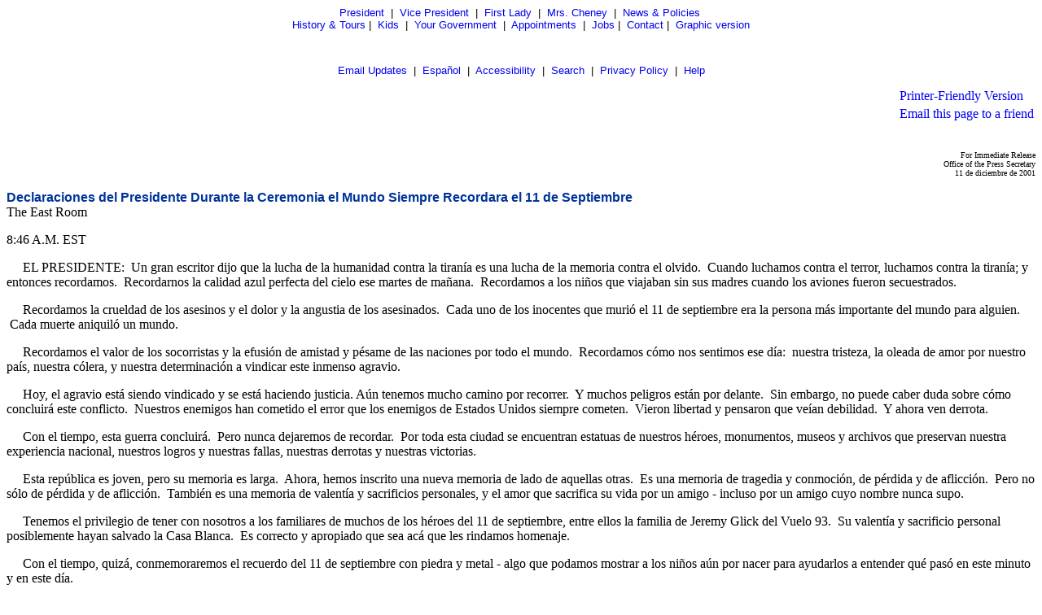

--- FILE ---
content_type: text/html; charset=UTF-8
request_url: https://georgewbush-whitehouse.archives.gov/news/releases/2001/12/text/20011211-1.es.html
body_size: 3758
content:
<html lang="es">

 <HEAD>

  <TITLE>Declaraciones del Presidente Durante la Ceremonia el Mundo Siempre Recordara el 11 de Septiembre (Text Only)</TITLE>

  
<meta name="date"                 content="2001-12-11"/>
<meta name="description"          content="Un gran escritor dijo que la lucha de la humanidad contra la tiran�a es una lucha de la memoria contra el olvido.� Cuando luchamos contra el terror, luchamos contra la tiran�a; y entonces recordamos.� Recordarnos la calidad azul perfecta del cielo ese martes de ma�ana.� Recordamos a los ni�os que viajaban sin sus madres cuando los aviones fueron secuestrados."/>


  
  <script language="javascript" type="text/javascript" src="/js/navbar.js"></script>

  <style type="text/css">
   A:link { text-decoration: none }
   A:active { text-decoration: none }
   A:visited { text-decoration: none }
   A:hover { color: #003399; text-decoration: underline }
  </style>


 </HEAD>

 <BODY>
<CENTER>
<FONT face="arial, helvetica, sans serif" SIZE="2">
 <P>
  <A href="/president/text/">President</A>&nbsp;
  |&nbsp;
  <A href="/vicepresident/text/">Vice President</A>&nbsp;
  |&nbsp;
  <A href="/firstlady/text/">First Lady</A>&nbsp;
  |&nbsp;
  <A href="/mrscheney/text/">Mrs. Cheney</A>&nbsp;
  |&nbsp;
  <A href="/news/text/">News &amp; Policies</A>&nbsp;
  <BR>
  <A href="/history/text/">History &amp; Tours</A>
  |&nbsp;
  <A href="/kids/text/">Kids</A>&nbsp;
  |&nbsp;
  <A href="/government/text/">Your Government</A>&nbsp;
  |&nbsp;
  <A href="/appointments/text/">Appointments</A>&nbsp;
  |&nbsp;
       <A href="/oa/jobs/text/">Jobs</A>
       |&nbsp;
  <A href="/contact/text/">Contact</A>
  |&nbsp;
  <A href="/news/releases/2001/12/20011211-1.es.html">Graphic version</A>
 </P>
 <BR>
      <P>
       <A href="/email/text/">Email Updates</A>&nbsp;
       |&nbsp;
       <A href="/espanol/text/index.es.html">Espa&#241;ol</A>&nbsp;
       |&nbsp;
       <A href="/text/accessibility.html">Accessibility</A>&nbsp;
       |&nbsp;
       <A href="/text/search?text=1">Search</A>&nbsp;
       |&nbsp;
       <A href="/text/privacy.html">Privacy Policy</A>&nbsp;
       |&nbsp;
       <A href="/text/help.html">Help</A>
      </P>
</FONT></CENTER>

  <TABLE BORDER="0" CELLSPACING="0" CELLPADDING="0" WIDTH="100%">
   <TR>
    <TD ALIGN="LEFT" WIDTH="50%">
     <!-- BREADCRUMB -->
    </TD>
    <TD ALIGN="RIGHT" WIDTH="50%">
     <table cellpadding="2" cellspacing="0" border="0">
		     <tr><td><a href="/news/releases/2001/12/print/text/20011211-1.es.html">Printer-Friendly Version</a>
</td></tr>
	             <tr><td><a href="../text/#" onclick="javascript:popup('/mailthispage.html','300','130');">
Email this page to a friend</a></td></tr>
                     </table>
    </TD>
   </TR>
  </TABLE>

  <BR>

  
<p align="right"><font size="1">
For Immediate Release<br>
Office of the Press Secretary<br>
11 de diciembre de 2001
</font></p>
<p>
<font face="arial, helvetica, sans serif" color="#003399"
size="3"><b>
Declaraciones del Presidente Durante la Ceremonia el Mundo Siempre Recordara el 11 de Septiembre
</b></font>
<br>
The East Room
</p>
<p>

<p>






8:46 A.M. EST


<p>



&#160; &#160;&#160; EL PRESIDENTE:&#160; Un gran escritor dijo que la lucha de la humanidad
contra la tiran&#237;a es una lucha de la memoria contra el olvido.&#160; Cuando
luchamos contra el terror, luchamos contra la tiran&#237;a; y entonces
recordamos.&#160; Recordarnos la calidad azul perfecta del cielo ese martes de
ma&#241;ana.&#160; Recordamos a los ni&#241;os que viajaban sin sus madres cuando los
aviones fueron secuestrados.


<p>



&#160; &#160;&#160; Recordamos la crueldad de los asesinos y el dolor y la angustia de los
asesinados. &nbsp;Cada uno de los inocentes que muri&#243; el 11 de septiembre era la
persona m&#225;s importante del mundo para alguien. &nbsp;Cada muerte aniquil&#243; un
mundo.


<p>



&#160; &#160;&#160; Recordamos el valor de los socorristas y la efusi&#243;n de amistad y
p&#233;same de las naciones por todo el mundo.&#160; Recordamos c&#243;mo nos sentimos ese
d&#237;a:&#160; nuestra tristeza, la oleada de amor por nuestro pa&#237;s, nuestra c&#243;lera,
y nuestra determinaci&#243;n a vindicar este inmenso agravio.


<p>



&#160; &#160;&#160; Hoy, el agravio est&#225; siendo vindicado y se est&#225; haciendo justicia.
A&#250;n tenemos mucho camino por recorrer. &nbsp;Y muchos peligros est&#225;n por
delante. &nbsp;Sin embargo, no puede caber duda sobre c&#243;mo concluir&#225; este
conflicto.&#160; Nuestros enemigos han cometido el error que los enemigos de
Estados Unidos siempre cometen.&#160; Vieron libertad y pensaron que ve&#237;an
debilidad. &nbsp;Y ahora ven derrota.


<p>



&#160; &#160;&#160; Con el tiempo, esta guerra concluir&#225;. &nbsp;Pero nunca dejaremos de
recordar. &nbsp;Por toda esta ciudad se encuentran estatuas de nuestros h&#233;roes,
monumentos, museos y archivos que preservan nuestra experiencia nacional,
nuestros logros y nuestras fallas, nuestras derrotas y nuestras victorias.


<p>



&#160; &#160;&#160; Esta rep&#250;blica es joven, pero su memoria es larga.&#160; Ahora, hemos
inscrito una nueva memoria de lado de aquellas otras. &nbsp;Es una memoria de
tragedia y conmoci&#243;n, de p&#233;rdida y de aflicci&#243;n. &nbsp;Pero no s&#243;lo de p&#233;rdida y
de aflicci&#243;n. &nbsp;Tambi&#233;n es una memoria de valent&#237;a y sacrificios personales,
y el amor que sacrifica su vida por un amigo - incluso por un amigo cuyo
nombre nunca supo.


<p>



&#160; &#160;&#160; Tenemos el privilegio de tener con nosotros a los familiares de muchos
de los h&#233;roes del 11 de septiembre, entre ellos la familia de Jeremy Glick
del Vuelo 93.&#160; Su valent&#237;a y sacrificio personal posiblemente hayan salvado
la Casa Blanca. &nbsp;Es correcto y apropiado que sea ac&#225; que les rindamos
homenaje.


<p>



&#160; &#160;&#160; Con el tiempo, quiz&#225;, conmemoraremos el recuerdo del 11 de septiembre
con piedra y metal - algo que podamos mostrar a los ni&#241;os a&#250;n por nacer
para ayudarlos a entender qu&#233; pas&#243; en este minuto y en este d&#237;a.


<p>



&#160; &#160;&#160; Pero para aquellos de nosotros que vivimos estos eventos, la &#250;nica
marca que jam&#225;s necesitaremos ser&#225; el tictac de un reloj en el cuadrag&#233;simo
sexto minuto de la octava hora del onceavo d&#237;a.&#160; Recordaremos d&#243;nde
est&#225;bamos y c&#243;mo nos sentimos. &nbsp;Recordaremos a los muertos y lo que les
debemos. &nbsp;Recordaremos lo que perdimos y lo que descubrimos.


<p>



&#160; &#160;&#160; Y durante nuestras vidas, honraremos la memoria del onceavo d&#237;a al
cumplir con nuestro deber como ciudadanos de este gran pa&#237;s, el hogar de la
libertad y el defensor de la libertad. &nbsp;Que Dios los bendiga.&#160; (Aplauso.)


<p>



&#160; &#160; &#160; &#160; &#160; &#160; &#160; &#160; &#160; &#160; &#160; &#160; &#160; END&#160; &#160; &#160; &#160; &#160; &#160; &#160; &#160; &#160; &#160; &#160; &#160; &#160; &#160; &#160; &#160; &#160; &#160;&#160; 8:50 A.M.
EST


<p>








  <P><BR CLEAR="ALL">
  <table cellpadding="2" cellspacing="0" border="0">
		     <tr><td><a href="/news/releases/2001/12/print/text/20011211-1.es.html">Printer-Friendly Version</a>
</td></tr>
	             <tr><td><a href="../text/#" onclick="javascript:popup('/mailthispage.html','300','130');">
Email this page to a friend</a></td></tr>
                     </table>

  <P><FONT face="arial, helvetica, sans serif" SIZE="2">

   <div id="leftnavbar-main">

<!-- * * * * BEGIN ISSUES * * * * * -->
<h2 class="first">Issues</h2>
	<ul>
		<li><a href="/infocus/text/budget">Budget Management</a></li>
		<li><a href="/infocus/text/education">Education</a></li>
		<li><a href="/infocus/text/energy">Energy</a></li>
		<li><a href="/infocus/text/healthcare">Health Care</a></li>
		<li><a href="/infocus/text/homeland">Homeland Security</a></li>
		<li><a href="/infocus/text/hurricane">Hurricanes</a></li>
		<li><a href="/infocus/text/immigration">Immigration</a></li>
		<li><a href="/infocus/text/economy">Jobs &amp; Economy</a></li>
		<li><a href="/infocus/text/medicare">Medicare</a></li>
		<li><a href="/infocus/text/nationalsecurity">National Security</a></li>
		<li><a href="/infocus/text/pandemicflu">Pandemic Flu</a></li>
		<li><a href="/infocus/text/patriotact">Patriot Act</a></li>
		<li><a href="/infocus/text/iraq">Renewal in Iraq</a></li>
		<li><a href="/infocus/text/social-security">Social Security</a></li>
	</ul>

<p class="more"><a href="/infocus/text/">More Issues</a></p>

<!-- BEGIN NEWS -->                  
<h2>News</h2>
	<ul>
		<li><a href="/news/text/">Current News</a></li>
		<li><a href="/news/briefings/text/">Press Briefings</a></li>
		<li><a href="/news/proclamations/text/">Proclamations</a></li>
		<li><a href="/news/orders/text/">Executive Orders</a></li>
		<li><a href="/radio/text/">Radio</a></li>
	</ul>

<a href="/rss/text/"></a><a href="/rss/text/">RSS Feeds</a>



<!-- BEGIN NEWS BY DATE -->

<h2>News by Date</h2>
	<ul>
		<li><a href="/news/releases/2006/07/text/">July 2006</a></li>
		<li>&nbsp;&nbsp;|&nbsp;&nbsp;
<a href="/news/releases/2006/06/text/">June 2006</a></li>
		<li>&nbsp;&nbsp;|&nbsp;&nbsp;
<a href="/news/releases/2006/05/text/">May 2006</a></li>
		<li>&nbsp;&nbsp;|&nbsp;&nbsp;
<a href="/news/releases/2006/04/text/">April 2006</a></li>
		<li>&nbsp;&nbsp;|&nbsp;&nbsp;
<a href="/news/releases/2006/03/text/">March 2006</a></li>
		<li>&nbsp;&nbsp;|&nbsp;&nbsp;
<a href="/news/releases/2006/02/text/">February 2006</a></li>
		<li>&nbsp;&nbsp;|&nbsp;&nbsp;
<a href="/news/releases/2006/01/text/">January 2006</a></li>
		<li>&nbsp;&nbsp;|&nbsp;&nbsp;
<a href="/news/releases/2005/12/text/">December 2005</a></li>
		<li>&nbsp;&nbsp;|&nbsp;&nbsp;
<a href="/news/releases/2005/11/text/">November 2005</a></li>
		<li>&nbsp;&nbsp;|&nbsp;&nbsp;
<a href="/news/releases/2005/10/text/">October 2005</a></li>
		<li>&nbsp;&nbsp;|&nbsp;&nbsp;
<a href="/news/releases/2005/09/text/">September 2005</a></li>
		<li>&nbsp;&nbsp;|&nbsp;&nbsp;
<a href="/news/releases/2005/08/text/">August 2005</a></li>
		<li>&nbsp;&nbsp;|&nbsp;&nbsp;
<a href="/news/releases/2005/07/text/">July 2005</a></li>
		<li>&nbsp;&nbsp;|&nbsp;&nbsp;
<a href="/news/releases/2005/06/text/">June 2005</a></li>
		<li>&nbsp;&nbsp;|&nbsp;&nbsp;
<a href="/news/releases/2005/05/text/">May 2005</a></li>
		<li>&nbsp;&nbsp;|&nbsp;&nbsp;
<a href="/news/releases/2005/04/text/">April 2005</a></li>
		<li>&nbsp;&nbsp;|&nbsp;&nbsp;
<a href="/news/releases/2005/03/text/">March 2005</a></li>
		<li>&nbsp;&nbsp;|&nbsp;&nbsp;
<a href="/news/releases/2005/02/text/">February 2005</a></li>
		<li>&nbsp;&nbsp;|&nbsp;&nbsp;
<a href="/news/releases/2005/01/text/">January 2005</a></li>
		<li>&nbsp;&nbsp;|&nbsp;&nbsp;
<a href="/news/releases/2004/12/text/">December 2004</a></li>
		<li>&nbsp;&nbsp;|&nbsp;&nbsp;
<a href="/news/releases/2004/11/text/">November 2004</a></li>
		<li>&nbsp;&nbsp;|&nbsp;&nbsp;
<a href="/news/releases/2004/10/text/">October 2004</a></li>
		<li>&nbsp;&nbsp;|&nbsp;&nbsp;
<a href="/news/releases/2004/09/text/">September 2004</a></li>
		<li>&nbsp;&nbsp;|&nbsp;&nbsp;
<a href="/news/releases/2004/08/text/">August 2004</a></li>
		<li>&nbsp;&nbsp;|&nbsp;&nbsp;
<a href="/news/releases/2004/07/text/">July 2004</a></li>
		<li>&nbsp;&nbsp;|&nbsp;&nbsp;
<a href="/news/releases/2004/06/text/">June 2004</a></li>
		<li>&nbsp;&nbsp;|&nbsp;&nbsp;
<a href="/news/releases/2004/05/text/">May 2004</a></li>
		<li>&nbsp;&nbsp;|&nbsp;&nbsp;
<a href="/news/releases/2004/04/text/">April 2004</a></li>
		<li>&nbsp;&nbsp;|&nbsp;&nbsp;
<a href="/news/releases/2004/03/text/">March 2004</a></li>
		<li>&nbsp;&nbsp;|&nbsp;&nbsp;
<a href="/news/releases/2004/02/text/">February 2004</a></li>
		<li>&nbsp;&nbsp;|&nbsp;&nbsp;
<a href="/news/releases/2004/01/text/">January 2004</a></li>
		<li>&nbsp;&nbsp;|&nbsp;&nbsp;
<a href="/news/releases/2003/12/text/">December 2003</a></li>
		<li>&nbsp;&nbsp;|&nbsp;&nbsp;
<a href="/news/releases/2003/11/text/">November 2003</a></li>
		<li>&nbsp;&nbsp;|&nbsp;&nbsp;
<a href="/news/releases/2003/10/text/">October 2003</a></li>
		<li>&nbsp;&nbsp;|&nbsp;&nbsp;
<a href="/news/releases/2003/09/text/">September 2003</a></li>
		<li>&nbsp;&nbsp;|&nbsp;&nbsp;
<a href="/news/releases/2003/08/text/">August 2003</a></li>
		<li>&nbsp;&nbsp;|&nbsp;&nbsp;
<a href="/news/releases/2003/07/text/">July 2003</a></li>
		<li>&nbsp;&nbsp;|&nbsp;&nbsp;
<a href="/news/releases/2003/06/text/">June 2003</a></li>
		<li>&nbsp;&nbsp;|&nbsp;&nbsp;
<a href="/news/releases/2003/05/text/">May 2003</a></li>
		<li>&nbsp;&nbsp;|&nbsp;&nbsp;
<a href="/news/releases/2003/04/text/">April 2003</a></li>
		<li>&nbsp;&nbsp;|&nbsp;&nbsp;
<a href="/news/releases/2003/03/text/">March 2003</a></li>
		<li>&nbsp;&nbsp;|&nbsp;&nbsp;
<a href="/news/releases/2003/02/text/">February 2003</a></li>
		<li>&nbsp;&nbsp;|&nbsp;&nbsp;
<a href="/news/releases/2003/01/text/">January 2003</a></li>
		<li>&nbsp;&nbsp;|&nbsp;&nbsp;
<a href="/news/releases/2002/12/text/">December 2002</a></li>
		<li>&nbsp;&nbsp;|&nbsp;&nbsp;
<a href="/news/releases/2002/11/text/">November 2002</a></li>
		<li>&nbsp;&nbsp;|&nbsp;&nbsp;
<a href="/news/releases/2002/10/text/">October 2002</a></li>
		<li>&nbsp;&nbsp;|&nbsp;&nbsp;
<a href="/news/releases/2002/09/text/">September 2002</a></li>
		<li>&nbsp;&nbsp;|&nbsp;&nbsp;
<a href="/news/releases/2002/08/text/">August 2002</a></li>
		<li>&nbsp;&nbsp;|&nbsp;&nbsp;
<a href="/news/releases/2002/07/text/">July 2002</a></li>
		<li>&nbsp;&nbsp;|&nbsp;&nbsp;
<a href="/news/releases/2002/06/text/">June 2002</a></li>
		<li>&nbsp;&nbsp;|&nbsp;&nbsp;
<a href="/news/releases/2002/05/text/">May 2002</a></li>
		<li>&nbsp;&nbsp;|&nbsp;&nbsp;
<a href="/news/releases/2002/04/text/">April 2002</a></li>
		<li>&nbsp;&nbsp;|&nbsp;&nbsp;
<a href="/news/releases/2002/03/text/">March 2002</a></li>
		<li>&nbsp;&nbsp;|&nbsp;&nbsp;
<a href="/news/releases/2002/02/text/">February 2002</a></li>
		<li>&nbsp;&nbsp;|&nbsp;&nbsp;
<a href="/news/releases/2002/01/text/">January 2002</a></li>
		<li>&nbsp;&nbsp;|&nbsp;&nbsp;
<a href="/news/releases/2001/12/text/">December 2001</a></li>
		<li>&nbsp;&nbsp;|&nbsp;&nbsp;
<a href="/news/releases/2001/11/text/">November 2001</a></li>
		<li>&nbsp;&nbsp;|&nbsp;&nbsp;
<a href="/news/releases/2001/10/text/">October 2001</a></li>
		<li>&nbsp;&nbsp;|&nbsp;&nbsp;
<a href="/news/releases/2001/09/text/">September 2001</a></li>
		<li>&nbsp;&nbsp;|&nbsp;&nbsp;
<a href="/news/releases/2001/08/text/">August 2001</a></li>
		<li>&nbsp;&nbsp;|&nbsp;&nbsp;
<a href="/news/releases/2001/07/text/">July 2001</a></li>
		<li>&nbsp;&nbsp;|&nbsp;&nbsp;
<a href="/news/releases/2001/06/text/">June 2001</a></li>
		<li>&nbsp;&nbsp;|&nbsp;&nbsp;
<a href="/news/releases/2001/05/text/">May 2001</a></li>
		<li>&nbsp;&nbsp;|&nbsp;&nbsp;
<a href="/news/releases/2001/04/text/">April 2001</a></li>
		<li>&nbsp;&nbsp;|&nbsp;&nbsp;
<a href="/news/releases/2001/03/text/">March 2001</a></li>
		<li>&nbsp;&nbsp;|&nbsp;&nbsp;
<a href="/news/releases/2001/02/text/">February 2001</a></li>
		<li>&nbsp;&nbsp;|&nbsp;&nbsp;
<a href="/news/releases/2001/01/text/">January 2001</a></li>
	</ul>



<!-- BEGIN APPOINTMENTS -->
<h2>Appointments</h2>
	<ul>
		<li><a href="/news/nominations/text/">Nominations</a></li>
         <li><a href="/appointments/text/"> Application</a></li>
	</ul>



<!-- BEGIN FEDERAL FACTS -->
<h2>Federal Facts</h2>
	<ul>
		<li>&nbsp;&nbsp;|&nbsp;&nbsp;
<a href="/news/text/fsbr.html">Federal Statistics</a></li>
	</ul>

<!-- BEGIN WEST WING -->	
<h2>West Wing</h2>
	<ul>
		<li>&nbsp;&nbsp;|&nbsp;&nbsp;
<a href="/news/text/west-wing.html">History</a></li>
	</ul>

<!-- * * * * PHOTO ESSAYS * * * * * -->
	<p><a href="/president/gallery/photoessay/text/"></a><br />
	<a href="/features/text/"></a></p>




</div>

  </FONT></P>

  <BR>

  
<noscript>

</noscript>


 </BODY>

</HTML>
